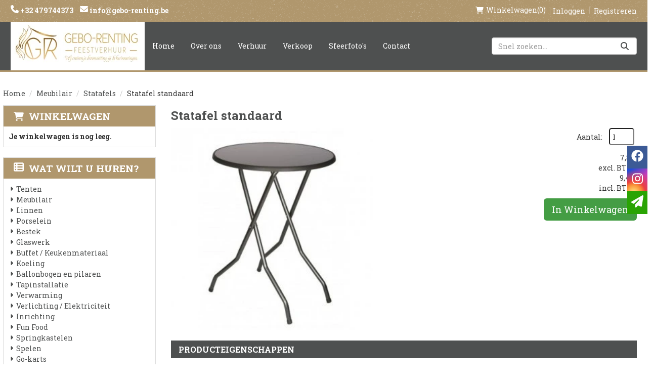

--- FILE ---
content_type: text/html; charset=utf-8
request_url: https://www.gebo-renting.be/statafel-standaard
body_size: 14902
content:

<!DOCTYPE html>
<html lang="nl-NL">
<head>
    
    
        <!--
        Powered by Rentpro - Rentpro helpt verhuurbedrijven met het opzetten en optimaliseren van succesvolle webwinkels. Het enige webwinkel pakket dat zich 100% richt op verhuurbedrijven.

        Meer weten? https://www.rentpro.nl

        Rentpro BV
        Industrieweg Oost 21
        6662 NE Elst (Gelderland)

        Bel ons:            024-3592594
        Stuur een email:    michael@rentpro.nl
        -->
    <meta charset="utf-8" />
    <meta name="viewport" content="width=device-width, initial-scale=1">

    <meta name="referrer" content="no-referrer-when-downgrade">
            <title>Verhuur statafel</title>

    


    <link href="/favicon.ico" rel="shortcut icon" type="image/x-icon" />
            <meta name="description" content="Statafel op uw feest of event. Ook de mogelijkheid om deze aan te kleden in verschillende kleuren van stretchen" />

    

    <link href="/bundles/css?v=639042476675062450" rel="stylesheet"/>

    <script src="/bundles/modernizr?v=8R7xM-nhh0JS_2m8JnGPueoRmbg_rhRqXSi5KzS7duM1"></script>


        <script src="https://ajax.googleapis.com/ajax/libs/jquery/1.7.1/jquery.min.js?17"></script>

        <script src="https://ajax.googleapis.com/ajax/libs/jquery/3.2.1/jquery.min.js?17"></script>

        <script src="/Company/_Template/js/main.js?17"></script>

        <script src="/Scripts/jquery.validate.min.js?17"></script>
        <script src="/Scripts/jquery.validate.unobtrusive.min.js?17"></script>
        <script src="/Scripts/jquery.unobtrusive-ajax.min.js?17"></script>










    <link rel="canonical" href="https://www.gebo-renting.be/statafel-standaard" />
    <meta property="og:url" content="https://www.gebo-renting.be/product/1048/statafel-standaard">
    <meta property="og:type" content="product" />
    <meta property="og:title" content="Verhuur statafel" />
    <meta property="og:description" content="Statafel op uw feest of event. Ook de mogelijkheid om deze aan te kleden in verschillende kleuren van stretchen" />
        <meta property="og:image" content="https://www.gebo-renting.be/Company/_Template/Pictures/Products/600x600/statafel_standaard.jpg" />
    <meta property="og:site_name" content="www.gebo-renting.be">
    <meta property="article:author" content="Verhuur feestmateriaal">
    <meta property="twitter:card" content="summary_large_image">
    <link rel="stylesheet" href="/Content/lightbox/css/lightbox.min.css" type="text/css" media="screen" />
            <link href="https://fonts.googleapis.com/css2?family=Roboto+Slab:wght@400;700&display=swap" rel="stylesheet">
    


    
    
</head>

<body class="nay-home rp__path_product" data-bs-spy="none" data-bs-target="#scrollby-navbar-product">
    <div class="rp__wrap">
        






        
            
                                        

    <div class="firstBar">
        <div class="container">
            <div class="col-lg-5 col-md-5 col-sm-6 col-xs-12 phoneNumberAndMail">
                    <i class="fa-solid fa-phone bi bi-telephone ma ma-phone_in_talk" aria-hidden="true"></i><a href="tel: +32 479744373"> +32 479744373</a>

                    <i class="fa-solid fa-envelope bi bi-send ma ma-alternate_email" style="margin-left:10px;" aria-hidden="true"></i><a href="mailto:info@gebo-renting.be"> info@gebo-renting.be</a>
            </div>

                <div id="header-login-culture" class="col-lg-7 col-md-7 col-sm-6 hidden-xs pull-right text-right">

                    <div>
                            <div id="shopcartheader">
                                
    <a id="header-cart" class="d-inline-flex align-items-center" href="/shoppingcart/shopcart">
            <i class="fa-solid fa-shopping-cart bi bi-basket3 ma ma-shopping_cart mr-2"></i>
        <span class="header-cart-name hidden-xs">Winkelwagen</span> (0)
    </a>
        <span class="vr mx-2"></span>

                            </div>
                                                    <span class="accountMobile">

    <a href="/account/login" id="seLogin">Inloggen</a>
        <span class="vr mx-2"></span>
    <a href="/account/register" id="seRegister">Registreren</a>

                            </span>
                                                                    </div>
                </div>
        </div>
    </div>
        <div id="topBar">
            <div id="page_header">
                <nav class="navbar navbar-default mb-0 hidden-md hidden-lg">
                    <div class="container">
                        <div class="navbar-header">
                            <a href=/ id="header-logo">
                                <picture><source srcset="/Company/_Template/imagesWebP/IMG_5140b.webp" type="image/webp"
><img src="/Company/_Template/images/IMG_5140b.jpg"
 alt="Gebo-renting BV Logo" id="logo"></picture>

                            </a>
<form action="/search?SearchOrderBy=Relevance" class="hidden-xs hidden-md hidden-lg input-group flx" method="post">                                <input type="search" name="SearchString" class="form-control" aria-label="zoekbalk" placeholder="Snel zoeken..." onfocus=" this.placeholder='' " onblur="this.placeholder='Snel zoeken...'" />
                                <button type="submit" class="btn btn-primary" aria-label="Zoeken">
                                    <i class="fa-solid fa-magnifying-glass bi bi-search ma ma-search" aria-hidden="true"></i>
                                </button>
</form>                            <a class="btn hidden-sm" href="/shoppingcart/shopcart" aria-label="winkelwagen">
                                <span class="sr-only">Naar winkelwagen</span>
                                <i class="fa-solid fa-shopping-cart bi bi-basket3 ma ma-shopping_cart" aria-hidden="true"></i>
                            </a>
                            <button type="button" class="btn collapsed hidden-sm" data-toggle="collapse" data-target="#navbar-collapse">
                                <span class="sr-only">Toggle navigatie</span>
                                <i class="fa-solid fa-bars bi bi-list ma ma-menu" aria-hidden="true"></i>
                            </button>
                        </div>

                        <div class="collapse navbar-collapse" id="navbar-collapse">
                            <ul class="nav navbar-nav">
                                <li>
<form action="/search?SearchOrderBy=Relevance" class="px-3 hidden-sm hidden-md hidden-lg input-group flx" method="post">                                        <input type="search" name="SearchString" class="form-control" aria-label="zoekbalk" placeholder="Snel zoeken..." onfocus=" this.placeholder='' " onblur="this.placeholder='Snel zoeken...'" />
                                        <button type="submit" class="btn btn-primary" aria-label="Zoeken">
                                            <i class="fa-solid fa-magnifying-glass bi bi-search ma ma-search" aria-hidden="true"></i>
                                        </button>
</form>                                </li>
                                        <li><a href="/?Comparer=System.Collections.Generic.GenericEqualityComparer%601%5BSystem.String%5D&amp;Count=2&amp;Keys=System.Collections.Generic.Dictionary%602%2BKeyCollection%5BSystem.String%2CSystem.Object%5D&amp;Values=System.Collections.Generic.Dictionary%602%2BValueCollection%5BSystem.String%2CSystem.Object%5D">Home</a></li>
                                        <li><a href="/home/about?Comparer=System.Collections.Generic.GenericEqualityComparer%601%5BSystem.String%5D&amp;Count=2&amp;Keys=System.Collections.Generic.Dictionary%602%2BKeyCollection%5BSystem.String%2CSystem.Object%5D&amp;Values=System.Collections.Generic.Dictionary%602%2BValueCollection%5BSystem.String%2CSystem.Object%5D">Over ons</a></li>
                                        <li><a href="/Verhuur">Verhuur</a></li>
                                        <li><a href="/verkopen">Verkoop</a></li>
                                        <li><a href="https://www.gebo-renting.be/sfeerfoto&#39;s">Sfeerfoto&#39;s</a></li>
                                        <li><a href="/contact">Contact</a></li>
                                <li class="hidden-sm hidden-md hidden-lg">
    <a href="/account/login" id="seLogin">Inloggen</a>
        <span class="vr mx-2"></span>
    <a href="/account/register" id="seRegister">Registreren</a>
</li>
                            </ul>
                        </div>
                    </div>
                </nav>
                <div class="container flx">
                    <div class="col-xs-8 col-sm-8 col-lg-9 col-md-9 transparantNavItems flx justify-content-start hidden-xs hidden-sm">
                        <a href="/" class="LogoContainerCBH">
                            <picture><source srcset="/Company/_Template/imagesWebP/IMG_5140b.webp" type="image/webp"
><img src="/Company/_Template/images/IMG_5140b.jpg"
 alt="Gebo-renting BV Logo" id="logo"></picture>

                        </a>
                        <nav>
                            <ul class="nav nav-pills">
                                    <li><a style="font-family: &#39;Roboto Slab&#39;, serif" href="/?Comparer=System.Collections.Generic.GenericEqualityComparer%601%5BSystem.String%5D&amp;Count=2&amp;Keys=System.Collections.Generic.Dictionary%602%2BKeyCollection%5BSystem.String%2CSystem.Object%5D&amp;Values=System.Collections.Generic.Dictionary%602%2BValueCollection%5BSystem.String%2CSystem.Object%5D">Home</a></li>
                                    <li><a style="font-family: &#39;Roboto Slab&#39;, serif" href="/home/about?Comparer=System.Collections.Generic.GenericEqualityComparer%601%5BSystem.String%5D&amp;Count=2&amp;Keys=System.Collections.Generic.Dictionary%602%2BKeyCollection%5BSystem.String%2CSystem.Object%5D&amp;Values=System.Collections.Generic.Dictionary%602%2BValueCollection%5BSystem.String%2CSystem.Object%5D">Over ons</a></li>
                                    <li><a style="font-family: &#39;Roboto Slab&#39;, serif" href="/Verhuur">Verhuur</a></li>
                                    <li><a style="font-family: &#39;Roboto Slab&#39;, serif" href="/verkopen">Verkoop</a></li>
                                    <li><a style="font-family: &#39;Roboto Slab&#39;, serif" href="https://www.gebo-renting.be/sfeerfoto&#39;s">Sfeerfoto&#39;s</a></li>
                                    <li><a style="font-family: &#39;Roboto Slab&#39;, serif" href="/contact">Contact</a></li>
                            </ul>
                            <a class="hidden-md hidden-lg hidden-sm" href="/shoppingcart/shopcart" aria-label="winkelwagen"><i class="fa-solid fa-shopping-cart bi bi-basket3 ma ma-shopping_cart" aria-hidden="true"></i></a>
                        </nav>
                    </div>

                    <div class="col-lg-3 col-md-3 col-sm-4 hidden-xs hidden-sm">
                        <div class="SearchBar">
<form action="/search?SearchOrderBy=Relevance" class="SearchBarForm input-group flx" method="post">                                <input type="search" name="SearchString" class="form-control" aria-label="zoekbalk" placeholder="Snel zoeken..." onfocus=" this.placeholder='' " onblur="this.placeholder='Snel zoeken...'" />
                                <button type="submit" class="btn btn-primary" aria-label="Zoeken">
                                    <i class="fa-solid fa-magnifying-glass bi bi-search ma ma-search" aria-hidden="true"></i>
                                </button>
</form>                        </div>
                    </div>
                </div>
            </div>
        </div>
    <script>
        $(document).ready(function () {
            var scrollTop = 0;
            $(window).scroll(function () {
                scrollTop = $(window).scrollTop();

                if (scrollTop >= 100) {
                    $('.firstBar').addClass('firstBar-scrolled');
                    $('#topBar').addClass('topBar-scrolled');
                    $('.navbar-collapse').addClass('navBar-scrolled');



                } else if (scrollTop < 5) {

                    $('.firstBar').removeClass('firstBar-scrolled');
                    $('#topBar').removeClass('topBar-scrolled');
                    $('.navbar-collapse').removeClass('navBar-scrolled');
                }

            });

        });
    </script>

                                                                                                                                                                                                            <div id="page_content" class="page_content " style=" ">
                <div class="container ">

                        <div class="col-xs-12 px-0">
                            <div class="row">
        <ul class="breadcrumb col-xs-12 mx-0 my-2">
                            <li><a href="/">Home</a></li>
                                <li><a href="/meubilair">Meubilair</a></li>
                                <li><a href="/statafels">Statafels</a></li>
                        <li>Statafel standaard</li>

        </ul>

                            </div>
                        </div>



                            <aside class="col-lg-3 col-md-3 col-sm-12 pl-md-0 SideBarProductPage" style="clear: both;">
                                <div id="shopcartsummary" class="hidden-xs hidden-sm" style="margin-bottom:20px;">
                                    <div>
                                        

        <section class="shopcartSummaryv2">
            <div class="shopcartHeaderLeftMenu">
                <i class="fa-solid fa-shopping-cart bi bi-basket3 ma ma-shopping_cart shoppingCartIcon" aria-hidden="true"></i>
                <div class="shopcartHeader">
                    <div class="cartTitle">
                        <a class="Headerlink" href="/shoppingcart/shopcart">Winkelwagen</a>
                    </div>
                </div>
            </div>
                    <div class="shopcartEmpty"><b>Je winkelwagen is nog leeg.</b></div>
        </section>

                                    </div>
                                    <div style="clear:both;"></div>
                                </div>

                                    <span id="categorymenu">

    <div class="shopcartcategories CategoryIndexList">
        <button id="toggleCatMenu" data-toggle="collapse" data-target="#category-collapse" class="CollapseCategories hidden-md hidden-lg">Bekijk Categorie&#235;n<i class="fa-solid fa-caret-down bi bi-caret-down-fill ma ma-arrow_drop_down" style="float: right; color:#ccc; transition: transform 1s;" id="arrowToggleCatMenu"></i></button>

        <div id="category-collapse" class="collapse collapse-md">
                <div class="CategoryMenuHeader">
                        <a class="Headerlink" href=/>
                            <i class="fa-solid fa-list-alt bi bi-card-list ma ma-category leftMenulistItemIcon"></i>Wat wilt u huren?
                        </a>

                </div>
                            <ul class="CategoryMenu">
                        <li class="hasChildren ">
                            <span>
                                    <i class="fa-solid fa-caret-right bi bi-caret-right-fill ma ma-arrow_right MenuOutlines" aria-hidden="true"></i>
                                <a href="/tenten" class="novis">Tenten</a>
                            </span>
                        </li>
                        <li class="hasChildren ">
                            <span>
                                    <i class="fa-solid fa-caret-right bi bi-caret-right-fill ma ma-arrow_right MenuOutlines" aria-hidden="true"></i>
                                <a href="/meubilair" class="novis">Meubilair</a>
                            </span>
                        </li>
                        <li class="hasChildren ">
                            <span>
                                    <i class="fa-solid fa-caret-right bi bi-caret-right-fill ma ma-arrow_right MenuOutlines" aria-hidden="true"></i>
                                <a href="/linnen" class="novis">Linnen</a>
                            </span>
                        </li>
                        <li class="hasChildren ">
                            <span>
                                    <i class="fa-solid fa-caret-right bi bi-caret-right-fill ma ma-arrow_right MenuOutlines" aria-hidden="true"></i>
                                <a href="/porselein" class="novis">Porselein</a>
                            </span>
                        </li>
                        <li class="hasChildren ">
                            <span>
                                    <i class="fa-solid fa-caret-right bi bi-caret-right-fill ma ma-arrow_right MenuOutlines" aria-hidden="true"></i>
                                <a href="/bestek" class="novis">Bestek</a>
                            </span>
                        </li>
                        <li class="hasChildren ">
                            <span>
                                    <i class="fa-solid fa-caret-right bi bi-caret-right-fill ma ma-arrow_right MenuOutlines" aria-hidden="true"></i>
                                <a href="/glaswerk" class="novis">Glaswerk</a>
                            </span>
                        </li>
                        <li class="hasChildren ">
                            <span>
                                    <i class="fa-solid fa-caret-right bi bi-caret-right-fill ma ma-arrow_right MenuOutlines" aria-hidden="true"></i>
                                <a href="/buffet--keukenmateriaal" class="novis">Buffet / Keukenmateriaal</a>
                            </span>
                        </li>
                        <li class="hasChildren ">
                            <span>
                                    <i class="fa-solid fa-caret-right bi bi-caret-right-fill ma ma-arrow_right MenuOutlines" aria-hidden="true"></i>
                                <a href="/koeling" class="novis">Koeling</a>
                            </span>
                        </li>
                        <li class="hasChildren ">
                            <span>
                                    <i class="fa-solid fa-caret-right bi bi-caret-right-fill ma ma-arrow_right MenuOutlines" aria-hidden="true"></i>
                                <a href="/ballonbogen" class="novis">Ballonbogen en pilaren</a>
                            </span>
                        </li>
                        <li class="">
                            <span>
                                    <i class="fa-solid fa-caret-right bi bi-caret-right-fill ma ma-arrow_right MenuOutlines" aria-hidden="true"></i>
                                <a href="/tap" class="novis">Tapinstallatie </a>
                            </span>
                        </li>
                        <li class="hasChildren ">
                            <span>
                                    <i class="fa-solid fa-caret-right bi bi-caret-right-fill ma ma-arrow_right MenuOutlines" aria-hidden="true"></i>
                                <a href="/verwarming" class="novis">Verwarming</a>
                            </span>
                        </li>
                        <li class="hasChildren ">
                            <span>
                                    <i class="fa-solid fa-caret-right bi bi-caret-right-fill ma ma-arrow_right MenuOutlines" aria-hidden="true"></i>
                                <a href="/verlichting--elektriciteit" class="novis">Verlichting / Elektriciteit</a>
                            </span>
                        </li>
                        <li class="hasChildren ">
                            <span>
                                    <i class="fa-solid fa-caret-right bi bi-caret-right-fill ma ma-arrow_right MenuOutlines" aria-hidden="true"></i>
                                <a href="/inrichting" class="novis">Inrichting</a>
                            </span>
                        </li>
                        <li class="hasChildren ">
                            <span>
                                    <i class="fa-solid fa-caret-right bi bi-caret-right-fill ma ma-arrow_right MenuOutlines" aria-hidden="true"></i>
                                <a href="/fun-food" class="novis">Fun Food</a>
                            </span>
                        </li>
                        <li class="hasChildren ">
                            <span>
                                    <i class="fa-solid fa-caret-right bi bi-caret-right-fill ma ma-arrow_right MenuOutlines" aria-hidden="true"></i>
                                <a href="/springkasteel" class="novis">Springkastelen</a>
                            </span>
                        </li>
                        <li class="hasChildren ">
                            <span>
                                    <i class="fa-solid fa-caret-right bi bi-caret-right-fill ma ma-arrow_right MenuOutlines" aria-hidden="true"></i>
                                <a href="/spelen" class="novis">Spelen</a>
                            </span>
                        </li>
                        <li class="">
                            <span>
                                    <i class="fa-solid fa-caret-right bi bi-caret-right-fill ma ma-arrow_right MenuOutlines" aria-hidden="true"></i>
                                <a href="/go-karts--circuit" class="novis">Go-karts </a>
                            </span>
                        </li>
                        <li class="">
                            <span>
                                    <i class="fa-solid fa-caret-right bi bi-caret-right-fill ma ma-arrow_right MenuOutlines" aria-hidden="true"></i>
                                <a href="/skydancers" class="novis">Skydancers</a>
                            </span>
                        </li>
                        <li class="">
                            <span>
                                    <i class="fa-solid fa-caret-right bi bi-caret-right-fill ma ma-arrow_right MenuOutlines" aria-hidden="true"></i>
                                <a href="/ofyr" class="novis">Ofyr 100cm of 120cm: prijs op aanvraag</a>
                            </span>
                        </li>
                </ul>
        </div>
    </div>
    <script>
        $("#toggleCatMenu").click(function () {
            $("#arrowToggleCatMenu").toggleClass("rotate180");
        });
    </script>

                                    </span>

                            </aside>
                            <div class="" style="text-align: center;">
                                <div id="modal-loader" class="modal-loader" style="margin-top:30px; display:none;">
                                    <div class="d-flex flex-center h-100">
                                        <i class="fa-solid fa-spinner bi bi-arrow-clockwise ma ma-progress loading" aria-hidden="true"></i>
                                        <span>Een moment geduld...</span>
                                    </div>
                                </div>
                            </div>
                            <section id="mainContent" class="mainContent col-lg-9 col-md-9 col-sm-12 col-xs-12 pr-md-0">
                                



    <script type="application/ld+json">
        [
  {
    "@context": "https://schema.org/",
    "@id": "https://www.gebo-renting.be/statafel-standaard",
    "name": "Statafel standaard",
    "image": "https://www.gebo-renting.be/Company/_Template/Pictures/Products/600x600/statafel_standaard.jpg",
    "sku": "1048",
    "description": "Statafel op uw feest of event. Ook de mogelijkheid om deze aan te kleden in verschillende kleuren van stretchen",
    "offers": {
      "url": "https://www.gebo-renting.be/statafel-standaard",
      "priceCurrency": "EUR",
      "price": "7.80",
      "priceValidUntil": "2027-01-17",
      "itemCondition": "http://schema.org/UsedCondition",
      "availability": "https://schema.org/InStock",
      "seller": {
        "@id": "https://www.gebo-renting.be/#localbusiness",
        "name": "Gebo-renting BV",
        "@type": "Organization"
      },
      "@type": "Offer"
    },
    "@type": "Product"
  }
]
    </script>
    <script type="text/javascript">
        function updateProductSetQuantity(newQuantity) {
            // Get all elements that are part of the product set
            var productSetItems = document.querySelectorAll('[id^="product-set-item-amount-"]');
            productSetItems.forEach(function (item) {
                var baseAmount = parseInt(item.getAttribute('data-base-amount'));
                var updatedAmount = baseAmount * newQuantity;
                item.innerHTML = updatedAmount + 'x';
            });
        }
    </script>


<article class="rp__product">
        <header class="rp__product__heading">
            <h1 class="prdTitel">


                Statafel standaard


            </h1>
        </header>

            <div class="productDetails col-xs-12 pl-0 px-xs-0">
                <div class="row">
                                <div class="col-xs-12 col-sm-8">
                <div id="rpCarousel" class="carousel slide" data-interval="false">
                    <div class="carousel-inner" role="listbox">
                        
                            <div class="item active">
                                <a id="lightboxLink_1076" data-imageid="1076" class="lightboxLinkProductImage" href="/Company/_Template/Pictures/ProductsWebP/600x600/statafel_standaard.webp" data-lightbox="lightbox[products]" aria-label="lightbox">
                                    <picture><source srcset="/Company/_Template/Pictures/ProductsWebP/600x600/statafel_standaard.webp" type="image/webp"
><img src="/Company/_Template/Pictures/Products/600x600/statafel_standaard.jpg"
 title="Statafel huren" alt="https://www.gebo-renting.be/statafel-standaard" class="d-block w-100 1076" onclick="openLightbox(this)" data-imageid="lightboxLink_1076" loading="lazy"></picture>

                                </a>
                            </div>
                    </div>



                    <!-- Carousel Controls -->

                </div>
                <script src="https://code.jquery.com/jquery-3.6.4.min.js"></script>
                
                <script>
                $(document).ready(function () {
    var carousel = $("#rpCarousel").carousel();

    var thumbnails = $('.carousel-indicators li');
    var thumbnailGroup = $('.carousel-indicators');

    // Fixed number of thumbnails visible at a time
    var maxVisibleThumbnails =  5;

    thumbnails.on('click', function () {
        var index = $(this).index();
        carousel.carousel(index); // Navigate to the corresponding slide when a thumbnail is clicked
    });

    // Initial update to show the first 5 thumbnails
    updateThumbnails(0);

    // Update thumbnails based on the active index
    function updateThumbnails(activeIndex) {
        // Empty the thumbnail group
        thumbnailGroup.html('');

        // Calculate the range of thumbnails to display
        var totalThumbnails = thumbnails.length;
        var startIndex = Math.max(0, activeIndex - Math.floor(maxVisibleThumbnails / 2));
        var endIndex = Math.min(totalThumbnails - 1, startIndex + maxVisibleThumbnails - 1);

        // Adjust the range if there are fewer thumbnails than the maximum visible
        if (totalThumbnails < maxVisibleThumbnails) {
            startIndex = 0;
            endIndex = totalThumbnails - 1;
        } else {
            // Ensure there are always 5 thumbnails visible
            while (endIndex - startIndex + 1 < maxVisibleThumbnails) {
                if (endIndex < totalThumbnails - 1) {
                    endIndex++;
                } else if (startIndex > 0) {
                    startIndex--;
                }
            }
        }

        // Append the visible thumbnails
        for (var i = startIndex; i <= endIndex; i++) {
            var thumbnailClone = thumbnails.eq(i).clone();
            if (i === activeIndex) {
                thumbnailClone.addClass('active');
            }
            thumbnailGroup.append(thumbnailClone);
        }
    }

    // Update thumbnails on carousel slide event
    $('#rpCarousel').on('slid.bs.carousel', function (event) {
        var activeIndex = $(event.relatedTarget).index();
        updateThumbnails(activeIndex);
    });
});

                </script>
            </div>

                    <div class="col-xs-12 col-sm-4 pull-right">
                            <div class="col-xs-6 col-md-12 pull-right text-right d-flex flex-column gap-2 mb-3 p-0 prdprijslist">
                                    <div class="productprice_quantity">
                                        <label for="productamount-1048" style="margin-right: 10px;">Aantal:</label>
                                        <input type="number"
                                               id="productamount-1048"
                                               name="productamount"
                                               value="1"
                                               style="width:50px;
                                          margin-left:auto;
                                          box-shadow: 0px 0px;
                            margin-bottom: 15px;
                            height: 34px;
                            padding: 5px;
                            border-radius:5px;"
                                               onchange="updateProductSetQuantity(this.value)"
                                               min="1" />
                                    </div>
                                                <div class="rp__product-item-price">
                        <div>
                            <div class="productprice_1day">
                                <span>
                                            <span class="productPriceMargin price-display" content="7.80">7,80</span>

                                </span>
                            </div>
                                <div class="productprice_vat">
                                    <span class="text-gray-400">excl. BTW</span>
                                </div>
                        </div>
                                                        </div>
                        <div class="rp__product-item-price">
                            <div>
                                <div class="productprice_1day">
                                    <span>
                                                <span class="productPriceMargin price-display" content="9.44">9,44</span>

                                    </span>
                                </div>
                                        <div class="productprice_vat"><span class="text-gray-400">incl. BTW</span></div>
                            </div>
                        </div>


                            </div>
                                <div class="col-xs-12 text-right" style="padding:0;">
                <div class="modal modal-3">
                    <div id="popupShoppingcart">
                        <div class="modal-content modal-3-content">
                            <div class="modal-header modal-3-header">
                                <div class="modal-close" onclick="closePopup()"><i class="fa-solid fa-xmark bi bi-x-lg ma ma-close"></i><span class="sr-only">sluiten</span></div>
                                <p>Het artikel is toegevoegd aan je winkelwagen</p>
                                <h2> <i class="fa-solid fa-check bi bi-check-lg ma ma-check" aria-hidden="true" style="width:28px; height: 28px; margin:5px;"></i>Statafel standaard</h2>
                            </div>
                            <div class="modal-body modal-3-body">
                                <input type="button" id="continueshopping" class="btn btn-outline verderWinkelen" value="Verder Winkelen" onclick="closePopup(1048)" />
                                <div id="modal-loader-1048" class="modal-loader modal-3-loader toshoppingcart flx">
                                    <i class="fa-solid fa-spinner bi bi-arrow-clockwise ma ma-progress loading" aria-hidden="true"></i>
                                    <span>Een moment geduld...</span>
                                </div>
                                <input type="button" id="toshoppingcart-1048" class="btn btn-primary toshoppingcart" value="Naar Winkelwagen" onClick="location.href= '/shoppingcart/shopcart'" style="display:none;" />
                            </div>
                        </div>
                    </div>
                </div>
                <a id="btnpopup"
                   class="btn btn-primary btn-lg btn-checkout flex-grow-1"
                   href="javascript:addToCart(1048,&#39;true&#39;, popUpCallback);"
                   onclick="showPopup();">
                    In Winkelwagen
                </a>
                                </div>
                                                                    </div>
                </div>

            <div class="productInfo product-property col-lg-12 col-xs-12 col-sm-12" style="padding:0">
                <div class="display-label">
                    <p style="color:#ffffff">Producteigenschappen</p>
                </div>
                <div class="product-properties">
                        <div class="col-xs-12">
                                    <div class="col-lg-12 col-md-12 col-sm-12 col-xs-12">
                                        <div class="col-xs-6 ProductPropertyName ProductPropertyNamev2">
                                            Hoogte
                                        </div>

                                        <div class="col-xs-6 ProductPropertyValue">
110 cm                                        </div>
                                    </div>
                                    <div class="col-lg-12 col-md-12 col-sm-12 col-xs-12">
                                        <div class="col-xs-6 ProductPropertyName ProductPropertyNamev2">
                                            Dia
                                        </div>

                                        <div class="col-xs-6 ProductPropertyValue">
85 cm                                        </div>
                                    </div>
                        </div>
                        <div class="col-xs-12">
                                    <div class="col-lg-12 col-md-12 col-sm-12 col-xs-12">
                                        <div class="col-xs-6 ProductPropertyName ProductPropertyNamev2">
                                            Gewicht
                                        </div>

                                        <div class="col-xs-6 ProductPropertyValue">
13 kg                                        </div>
                                    </div>
                        </div>
                </div>
            </div>
            <div class="productInfo product-description col-lg-12 col-xs-12 col-sm-12" style="padding:0">
                <div class="display-label">
                    <p style="color:#ffffff">Omschrijving</p>
                </div>
                <div class="dec col-lg-12 col-xs-12">
                    <p><strong>Ruim assortiment</strong>&nbsp;aan statafels.&nbsp;</p>
<p>Graag bieden wij jullie ook de mogelijkheid aan om eens een kijkje te komen nemen naar onze materialen. Dit doen wij wel enkel&nbsp;<strong>na</strong>&nbsp;<strong>afpraak</strong>. Dus indien jullie graag de materialen eens willen bekijken die jullie wensen, neem zeker contact met ons op.</p>
<p>De vermelde eenheidsprijs is voor een huurperiode van maximum<strong>&nbsp;5&nbsp;opeenvolgende dagen</strong>. &nbsp;&nbsp;</p>
<p>Huren kan via&nbsp;<strong>afhaling of levering</strong>.&nbsp;Bij levering betaalt u de vermelde huurprijs + transportkosten voor levering/ophaling (afhankelijk van de plaats van levering).&nbsp; In uw winkelmandje kan u deze kosten exact berekenen door de postcode van uw gemeente of stad in te geven.</p>
<p><strong>Last-minute&nbsp;</strong>iets nodig, gelieve ons dan even via mail of telefonisch ( Nico: 0479/74.43.73 of Inge: 0477/66.83.79 ) te contacteren.</p>
                </div>
            </div>
            <div style="clear:both"></div>
        <div class="productInfo product-option col-lg-12 col-sm-12 col-xs-12" style="padding:0">
        </div>
            </div>
</article>

    <script src="/Content/lightbox/js/lightbox.js"></script>
<!--script src="~/Content/js/glass.js?ver=1.3.2"></!--script>-->
<!--script src="~/Content/js/glassSettings.js"></!--script>-->

<script>
    var lis = document.getElementsByClassName("subImagesListItem");
                                    var listSize = null;
                                    var visibleSubimages; //count start at 0
                                    listSize = lis.length;

                                    function NumberOfSubImagesShown()
                                    {
                                        if($(window).width() < 992)
        {
                                            visibleSubimages = 1; //two images
                                            for (var i = 0; i < listSize; i++) {
                                                if (i > visibleSubimages) {
                    $("#" + lis[i].childNodes[1].id).parent().hide();
                                                }
                                                else
                                                {
                    $("#" + lis[i].childNodes[1].id).parent().show();
                                                }
                                            }
                                        }
        else
                                        {
                                            visibleSubimages = 2; //three images
                                            for (var i = 0; i < listSize; i++) {
                                                if (i > visibleSubimages) {
                    $("#" + lis[i].childNodes[1].id).parent().hide();
                                                }
                                                else
                                                {
                    $("#" + lis[i].childNodes[1].id).parent().show();
                                                }
                                            }
                                        }
                                    }

                                    function NumberOfSubImagesShownOnResize(){
                                        for (var i = 0; i < listSize; i++) {
                                            if(lis[i].childNodes[1].id == $("#mainImage").attr("class").substring($("#mainImage").attr("class").lastIndexOf(" ") + 1))
            {
                                            if($(window).width() < 992)
                {
                                                if(i == 0)
                                                {
                        $("#" + lis[i+2].childNodes[1].id).parent().hide();
                                                    break;
                                                }
                                                else if(i == (listSize - 1))
                                                {
                        $("#" + lis[i-2].childNodes[1].id).parent().hide();
                                                    break;
                                                }
                                                else
                                                {
                                                    for (var j = 0; j < listSize; j++) {
                                                        if($("#" + lis[j].childNodes[1].id).parent().is(":visible"))
                            {
                                                        var first = lis[j].childNodes[1].id;
                                                        var second = lis[j + 1].childNodes[1].id;
                                                        var third = lis[j + 2].childNodes[1].id;

                                                        if(lis[i].childNodes[1].id == first || lis[i].childNodes[1].id == second)
                                                        {
                                    $("#" + third).parent().hide();
                                                            break;
                                                        }
                                                        else if (lis[i].childNodes[1].id == third)
                                                        {
                                    $("#" + first).parent().hide();
                                                            break;
                                                        }
                                                    }
                                                }
                                            }
                                        }
                else
                                        {
                                            if(i == 0)
                                            {
                        $("#" + lis[i+2].childNodes[1].id).parent().show();
                                                break;
                                            }
                                            else if(i == (listSize - 1))
                                            {
                        $("#" + lis[i-2].childNodes[1].id).parent().show();
                                                break;
                                            }
                                            else
                                            {
                                                for (var j = 0; j < listSize; j++) {
                                                    if($("#" + lis[j].childNodes[1].id).parent().is(":visible"))
                            {
                                                    var first = lis[j].childNodes[1].id;
                                                    var second = lis[j + 1].childNodes[1].id;
                                                    var third = lis[j + 2].childNodes[1].id;

                                                    if(lis[i].childNodes[1].id == first || lis[i].childNodes[1].id == second)
                                                    {
                                    $("#" + third).parent().show();
                                                        break;
                                                    }
                                                    else if (lis[i].childNodes[1].id == third)
                                                    {
                                    $("#" + first).parent().show();
                                                        break;
                                                    }
                                                }
                                            }
                                        }
                                    }
            }
        }
    }

    //if possible place in css
    function ImageDisplaySmall()
                                    {
                                        if($(window).width() < 1200)
        {
            $(".subImagesListItem").css({"float":"left",
                "margin-top": "15px",
                "margin-right": "5px"});
                                    if($(window).width() < 360)
            {
                $(".subImagesListItem").css({"width":"83px",
                    "height":"83px"})
            }
            else if($(window).width() < 480)
            {
                $(".subImagesListItem").css({"width":"90px",
                    "height":"90px"})
            }
            else if($(window).width() < 768)
            {
                $(".subImagesListItem").css({"width":"90px",
                    "height":"90px"})
            }
            else
                                    {
                $(".subImagesListItem").css({"width":"90px",
                    "height":"90px"})
            }
        }
        else
                                    {
            $(".subImagesListItem").css({"float":"none",
                "width":"97px",
                "height":"97px",
                "margin-top":"0px",
                "margin-bottom": "5px"})
        }
    }

    $(document).ready(function () {
                                        //If Images count less than 3 show old display
                                        if(1 > 3)
                                        {
                                            NumberOfSubImagesShown();
                                        }
                                        else
                                        {
                                            ImageDisplaySmall();
                                        }
                                    });

    $(window).resize(function(){
                                        //If Images count less than 3 resize like old display
                                        if(1 > 3)
                                        {
                                            NumberOfSubImagesShownOnResize();
                                        }
                                        else
                                        {
                                            ImageDisplaySmall();
                                        }
                                    });
</script>

<script>
    var modal;
    var pop;

    function showPopup() {
        pop = $("#popupShoppingcart");
        modal = pop.parent();
        modal.show();
    }

    function closePopup() {
        pop = $("#popupShoppingcart");
        modal = pop.parent();
        modal.hide();
    }

    function popUpCallback(id) {
        $("#modal-loader-" + id).hide();
        $("#toshoppingcart-" + id).show();
    }

    $('.modal').click(function (e) {
        if (pop !== undefined && pop !== null) {
            var id = pop.attr('id');
            if (e.target.id != id && $(e.target).parents('#' + id).length == 0 && pop.is(":visible")) {
                modal.hide();
            }
        }
    });

    $(function () {
        setTimeout(function () {
            var hiddenFieldInput = $('#hiddenAntiBotInput');
            if (hiddenFieldInput.val() === "") {
                hiddenFieldInput.val("realUser");
            }
        }, 1000);
    })
</script>




























                            </section>
                </div>
            </div>
                        <footer id="page_footer" class="page_footer" >
                <div class="container" >
                    

    <div class="ArtistFooter">
        <div class="col-lg-3 col-md-3 col-sm-12 footerLogo">
            <a href=/>
                <picture><source srcset="/Company/_Template/imagesWebP/footerlogo.webp" type="image/webp"
><img src="/Company/_Template/images/footerlogo.png"
 alt="Gebo-renting BV Logo" loading="lazy"></picture>

            </a>
                <div class="AF-text-blow-logo">
                    
                </div>
        </div>
                <div class="col-lg-2 col-md-2 col-sm-4 AFFooterItems">
                    <ul>
                            <li><a href="/home/about?Comparer=System.Collections.Generic.GenericEqualityComparer%601%5BSystem.String%5D&amp;Count=2&amp;Keys=System.Collections.Generic.Dictionary%602%2BKeyCollection%5BSystem.String%2CSystem.Object%5D&amp;Values=System.Collections.Generic.Dictionary%602%2BValueCollection%5BSystem.String%2CSystem.Object%5D">Over ons</a></li>
                            <li><a href="/linkpartners">Partners</a></li>
                            <li><a href="/voorwaarden">Voorwaarden</a></li>
                    </ul>
                </div>
                <div class="col-lg-2 col-md-2 col-sm-4 AFFooterItems">
                    <ul>
                            <li><a href="/home/delivery?Comparer=System.Collections.Generic.GenericEqualityComparer%601%5BSystem.String%5D&amp;Count=2&amp;Keys=System.Collections.Generic.Dictionary%602%2BKeyCollection%5BSystem.String%2CSystem.Object%5D&amp;Values=System.Collections.Generic.Dictionary%602%2BValueCollection%5BSystem.String%2CSystem.Object%5D">Levering</a></li>
                            <li><a href="/home/safeshop?Comparer=System.Collections.Generic.GenericEqualityComparer%601%5BSystem.String%5D&amp;Count=2&amp;Keys=System.Collections.Generic.Dictionary%602%2BKeyCollection%5BSystem.String%2CSystem.Object%5D&amp;Values=System.Collections.Generic.Dictionary%602%2BValueCollection%5BSystem.String%2CSystem.Object%5D">Veilig winkelen</a></li>
                            <li><a href="/Verhuur">Feestmateriaal huren</a></li>
                            <li><a href="/tenten">Tenten huren</a></li>
                            <li><a href="/springkasteel">Springkasteel huren</a></li>
                    </ul>
                </div>
                <div class="col-lg-2 col-md-2 col-sm-4 AFFooterItems">
                    <ul>
                            <li><a href="/home/customerservice?Comparer=System.Collections.Generic.GenericEqualityComparer%601%5BSystem.String%5D&amp;Count=2&amp;Keys=System.Collections.Generic.Dictionary%602%2BKeyCollection%5BSystem.String%2CSystem.Object%5D&amp;Values=System.Collections.Generic.Dictionary%602%2BValueCollection%5BSystem.String%2CSystem.Object%5D">Klantenservice</a></li>
                            <li><a href="/contact">Contact</a></li>
                    </ul>
                </div>
        <div class="col-lg-3 col-md-3 col-sm-12 col-xs-12 footerContent">
            <div class="SocialinFooter">
                        <menu class="social-media-container">
                                <li>
                                    <a href="https://www.facebook.com/GeboRenting" target="_blank" rel="noopener" title="Facebook" aria-label="facebook">
                                        <i class="fa-brands fa-facebook bi bi-facebook ma ma-facebook"></i>
                                        <span class="sr-only visually-hidden">facebook</span>
                                    </a>
                                </li>
                                                                                                                                                <li>
                                    <a href="https://www.instagram.com/GeboRenting" target="_blank" rel="noopener" title="Instagram" aria-label="instagram">
                                        <i class="fa-brands fa-instagram bi bi-instagram ma ma-instagram"></i><span class="sr-only visually-hidden">instagram</span>
                                    </a>
                                </li>
                                                                                </menu>
                    <div style="clear:both"></div><br />
                    <div class="ArtistFooterPhone"><i class="fa-solid fa-phone bi bi-telephone ma ma-phone_in_talk"></i> +32 479744373</div>
            </div>

            <div style="clear:both"></div>

            <div class="KiyohInFooter">

            </div>

        </div>
    </div>

                </div>
        </footer>


                
        <div id="page_copyright" class="rp__footer__credit">
            <div class="container">
                <div class="row align-items-center">
                            <a href="https://www.rentpro.nl" target="_blank" rel="noopener" class="col-lg-4 col-md-4 col-sm-6 col-xs-6" style="text-align: left;display: block !important;">
                                    <picture>
                                        <source srcset="/Content/images/Logo/poweredby.webp" type="image/webp">
                                        <source srcset="/Content/images/Logo/poweredby.png" type="image/png">
                                        <img loading="lazy" width="108" height="31" src="/Content/images/Logo/poweredby.png" alt="Powered by Rentpro" style="display: block !important;">
                                    </picture>
                            </a>
                        <b class="col-lg-4 col-md-4 hidden-sm hidden-xs copyrightbartext" style="font-weight:normal; text-align:center; line-height: 30px;color:#333">
                            © 2026 - Gebo-renting BV                        </b>
                        <b class="hidden-lg hidden-md col-sm-6 col-xs-6 copyrightbartext " style="font-weight:normal; text-align:right; line-height: 24px;color:#333;  overflow:hidden; text-overflow:ellipsis;">© 2026 - Gebo-renting BV</b>
                            <div class="col-lg-4 col-sm-12 col-xs-12 col-md-4" style="text-align: right;padding-top: 2px;">
                                <menu class="rp__footer__credit-social list-unstyled flx flx-y-end ml-auto">
                                        <li>
                                            <a class="d-flex" href="https://www.facebook.com/GeboRenting" target="_blank" rel="noopener" title="Facebook" aria-label="facebook">
                                                <i class="fa-brands fa-facebook bi bi-facebook ma ma-facebook"></i><span class="sr-only visually-hidden">facebook</span>
                                            </a>
                                        </li>
                                                                                                                                                                                        <li>
                                            <a class="d-flex" href="https://www.instagram.com/GeboRenting" target="_blank" rel="noopener" title="Instagram" aria-label="instagram">
                                                <i class="fa-brands fa-instagram bi bi-instagram ma ma-instagram"></i><span class="sr-only visually-hidden">instagram</span>
                                            </a>
                                        </li>
                                                                                                        </menu>
                            </div>
                </div>
            </div>
        </div>
    </div>


        <script src="https://cdn.jsdelivr.net/npm/bootstrap@3.3.7/dist/js/bootstrap.min.js?17"></script>

        <script src="/Content/datepicker/js/jquery-ui-1.12.1.custom.min.js?17"></script>
        <link href="/Content/datepicker/css/ui-lightness/jquery-ui-1.12.1.custom.min.css?17" rel="stylesheet" />

        <script src="/Content/js/Datepicker.js?2?17"></script>

        <style>
    .instaColorBackground{
        background: -webkit-radial-gradient(32% 106%, circle cover, rgb(255, 225, 125) 0%, rgb(255, 205, 105) 10%, rgb(250, 145, 55) 28%, rgb(235, 65, 65) 42%, transparent 82%), -webkit-linear-gradient(-45deg, rgb(35, 75, 215) 12%, rgb(195, 60, 190) 58%);
	    background: -moz-radial-gradient(32% 106%, circle cover, rgb(255, 225, 125) 0%, rgb(255, 205, 105) 10%, rgb(250, 145, 55) 28%, rgb(235, 65, 65) 42%, transparent 82%), -moz-linear-gradient(-45deg, rgb(35, 75, 215) 12%, rgb(195, 60, 190) 58%);
	    background: -ms-radial-gradient(32% 106%, circle cover, rgb(255, 225, 125) 0%, rgb(255, 205, 105) 10%, rgb(250, 145, 55) 28%, rgb(235, 65, 65) 42%, transparent 82%), -ms-linear-gradient(-45deg, rgb(35, 75, 215) 12%, rgb(195, 60, 190) 58%);
	    background: -o-radial-gradient(32% 106%, circle cover, rgb(255, 225, 125) 0%, rgb(255, 205, 105) 10%, rgb(250, 145, 55) 28%, rgb(235, 65, 65) 42%, transparent 82%), -o-linear-gradient(-45deg, rgb(35, 75, 215) 12%, rgb(195, 60, 190) 58%);
	    background: radial-gradient(circle farthest-corner at 32% 106%, rgb(255, 225, 125) 0%, rgb(255, 205, 105) 10%, rgb(250, 145, 55) 28%, rgb(235, 65, 65) 42%, transparent 82%), linear-gradient(135deg, rgb(35, 75, 215) 12%, rgb(195, 60, 190) 58%);
    }
</style>
<ul class="FloatingSocialShare">
        <li>
            <a class="d-flex" style="background-color: #3c5a96;" href="https://www.facebook.com/GeboRenting" target="_blank" rel="noreferrer noopener" aria-label="facebook">
                <i class="fa-brands fa-facebook bi bi-facebook ma ma-facebook"></i>
                <span class="sr-only visually-hidden">facebook</span>
            </a>
        </li>
                        <li>
            <a class="d-flex instaColorBackground" href="https://www.instagram.com/GeboRenting" target="_blank" rel="noreferrer noopener" aria-label="instagram">
                <i class="fa-brands fa-instagram bi bi-instagram ma ma-instagram"></i>
                <span class="sr-only visually-hidden">instagram</span>
            </a>
        </li>
                <li>
            <a class="d-flex" style="background-color: #2aa404;" href="mailto:info@gebo-renting.be" aria-label="email">
                <i class="fa-solid fa-paper-plane bi bi-send ma ma-email"></i>
            </a>
        </li>
        </ul>        








        <script>
            (function () {
                const aside = document.getElementById("page_aside");

                function updateAsideVisibility() {
                    if (!aside) return;
                    if (window.innerWidth < 768) {
                        aside.classList.remove("show");
                    }
                    // Optional: else aside.classList.add("show");
                }

                // Initial check
                updateAsideVisibility();

                // Debounced resize handler
                let resizeTimeout;
                window.addEventListener("resize", function () {
                    clearTimeout(resizeTimeout);
                    resizeTimeout = setTimeout(updateAsideVisibility, 100);
                });
            })();
        </script>
        <script>
        var jsLanguageURLPrefix = "";

        function addToCart(productid, ajax, callback) {

            if (ajax == "true") {
                addToCartAjax(productid, callback);
            }
            else {
                addToCartStandard(productid);
            }
        }

        $(document).ajaxComplete(function (event, xhr, settings) {
            if (settings.url == "/shoppingcart/AddToCartAjax") {
                $.ajax({
                    cache: false,
                    url: "/shoppingcart/ShopCartHeader",
                    success: function (data) {
                        $("#shopcartheader").html(data);
                    }
                })
            }
        });

        $("#ShowVAT").on("change", function () {
            var expire = new Date();
            expire.setDate(expire.getDate() + 1);
            document.cookie = "VATCookieSwitch=" + document.getElementById('ShowVAT').checked + ";" + "expires=" + expire.toGMTString() + "; path=/" + ";";
            window.location.reload();
        })

        function addToCartAjax(productid, callback) {
            var PCode = $("#prdCode-" + productid).val();
            var PAmount = 1;
            if ($("#productamount-" + productid).val() != undefined) {
                PAmount = $("#productamount-" + productid).val();
            }
            var Ppackage = 0;
            if ($('#productPackageSelector').length) {
                Ppackage = $('#productPackageSelector').find("option:selected").val()
            }

            $.ajax({
                cache: false,
                url: jsLanguageURLPrefix +"/shoppingcart/AddToCartAjax",
                type: "POST",
                data: {
                    id: productid,
                    prdCode: PCode,
                    amount: PAmount,
                    packageId: Ppackage,
                },
                success: function (data) {
                    callback(productid);
                    $("#shopcartsummary").html(data[1]);
                    $(".bc-amount-shopcart, .rp__header__cart-total").html(data[3]);

                    var button = $('#winkelwagenbutton-' + productid);
                    if (button.hasClass('only-icon')) {
                        button.removeClass('btn btn-light').addClass('AddedToShopcart btn btn-success');
                        button.removeClass('btn btn-light btn-primary').addClass('AddedToShopcart btn btn-success');
                        button.html('<i class="fas fa-check bi bi-check ma ma-check"></i><span class="visually-hidden">toegevoegd</span>');
                    } else {
                        button.removeClass('btn btn-primary').addClass('AddedToShopcart btn btn-success');
                        document.getElementById('winkelwagenbutton-' + productid).textContent = 'Toegevoegd';
                    }

                    updateCartMatomo(data[4]);
                }
            })
        }

        function addToCartStandard(productid) {
            var PCode = $("#prdCode-" + productid).val();
            var PAmount = $("#amountList-" + productid + " :selected").val();
            if (PAmount == undefined)
                PAmount = $("#productamount-" + productid).val();
            var Ppackage = 0;
            if ($('#productPackageSelector').length) {
                Ppackage = $('#productPackageSelector').find("option:selected").val()
            }

            $.ajax({
                cache: false,
                url: jsLanguageURLPrefix + "/shoppingcart/AddToCartJavascript",
                type: "POST",
                data: {
                    id: productid,
                    prdCode: PCode,
                    amount: PAmount,
                    packageId: Ppackage,
                },
                success: function (data) {
                    window.location.href = "/shoppingcart/shopcart";
                }
            })
        }

        function updateCartMatomo(shopcartString) {
            if (!shopcartString) return;

            try {
                const cartData = JSON.parse(shopcartString);
                window._mtm = window._mtm || [];
                window._mtm.push({
                    event: 'update_cart',
                    cartData
                });
            } catch (error) {
                console.warn('Failed to parse shopcart JSON:', error);
            }
        }

        (function () {
            const elements = document.querySelectorAll('.rp__trigger');

            if (!('IntersectionObserver' in window)) return;

            const observer = new IntersectionObserver(entries => {
                entries.forEach(entry => {
                    entry.target.classList.toggle('triggered', entry.isIntersecting);
                });
            });

            elements.forEach(el => observer.observe(el));
        })();

        (function () {
            const images = document.querySelectorAll('.rp__intro-image');
            let windowWidth = window.innerWidth;

            // Update windowWidth dynamically on resize
            window.addEventListener('resize', () => {
                windowWidth = window.innerWidth;
                updateImages();
            });

            function updateImages() {
                images.forEach(el => {
                    const imageUrl = windowWidth > 576 ? el.dataset.d : el.dataset.m;
                    if (imageUrl) {
                        el.style.backgroundImage = `url(${imageUrl})`;
                    }
                });
            }

            // Set images immediately on load
            updateImages();
        })();
    </script>

</body>
</html>
